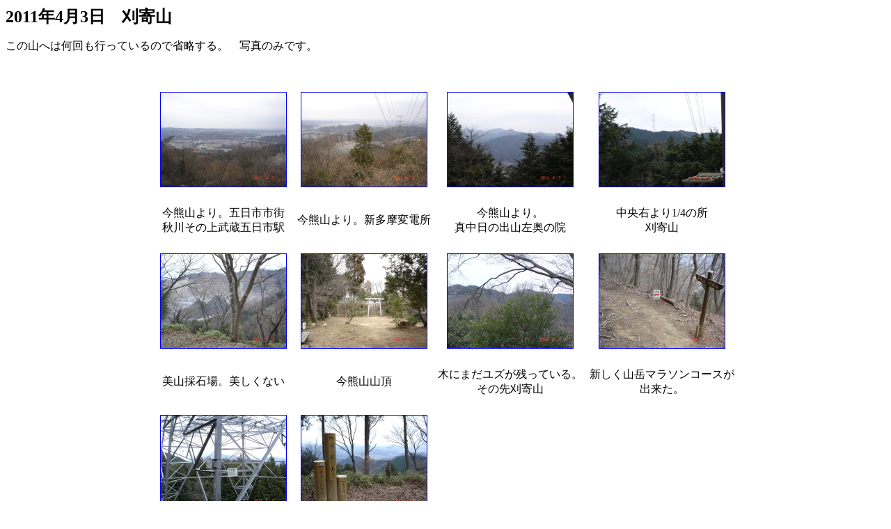

--- FILE ---
content_type: text/html
request_url: http://keisokuki.com/yama/kariyose110403.htm
body_size: 3624
content:
<!DOCTYPE HTML PUBLIC "-//W3C//DTD HTML 4.01 Transitional//EN">
<HTML>
<HEAD>
<META name="GENERATOR" content="IBM WebSphere Studio Homepage Builder Version 13.0.3.0 for Windows">
<META http-equiv="Content-Type" content="text/html; charset=Shift_JIS">
<META http-equiv="Content-Style-Type" content="text/css">
<TITLE></TITLE>
</HEAD>
<BODY>
<P><B><FONT size="+2">2011年4月3日　刈寄山</FONT></B><BR>
</P>
<P>この山へは何回も行っているので省略する。　写真のみです。<BR>
<BR>
</P>
<DIV align="center">
<TABLE border="0" cellpadding="5" cellspacing="0" id="HPB_WPG_THUMB_TABLE66">
  <TBODY>
    <TR>
      <TD align="center" valign="middle" width="180" height="180"><A href="kariyose110403/DSC02694.JPG"><IMG src="kariyose110403/DSC02694_thumb.JPG" width="180" height="135" border="1"></A></TD>
      <TD align="center" valign="middle" width="180" height="180"><A href="kariyose110403/DSC02695.JPG"><IMG src="kariyose110403/DSC02695_thumb.JPG" width="180" height="135" border="1"></A></TD>
      <TD align="center" valign="middle" width="180" height="180"><A href="kariyose110403/DSC02696.JPG"><IMG src="kariyose110403/DSC02696_thumb.JPG" width="180" height="135" border="1"></A></TD>
      <TD align="center" valign="middle" width="180" height="180"><A href="kariyose110403/DSC02697.JPG"><IMG src="kariyose110403/DSC02697_thumb.JPG" width="180" height="135" border="1"></A></TD>
    </TR>
    <TR>
      <TD align="center" valign="middle">今熊山より。五日市市街<BR>
      秋川その上武蔵五日市駅</TD>
      <TD align="center" valign="middle">今熊山より。新多摩変電所</TD>
      <TD align="center" valign="middle">今熊山より。<BR>
      真中日の出山左奥の院</TD>
      <TD align="center" valign="middle">中央右より1/4の所<BR>
      刈寄山</TD>
    </TR>
    <TR>
      <TD align="center" valign="middle" width="180" height="180"><A href="kariyose110403/DSC02698.JPG"><IMG src="kariyose110403/DSC02698_thumb.JPG" width="180" height="135" border="1"></A></TD>
      <TD align="center" valign="middle" width="180" height="180"><A href="kariyose110403/DSC02699.JPG"><IMG src="kariyose110403/DSC02699_thumb.JPG" width="180" height="135" border="1"></A></TD>
      <TD align="center" valign="middle" width="180" height="180"><A href="kariyose110403/DSC02700.JPG"><IMG src="kariyose110403/DSC02700_thumb.JPG" width="180" height="135" border="1"></A></TD>
      <TD align="center" valign="middle" width="180" height="180"><A href="kariyose110403/DSC02701.JPG"><IMG src="kariyose110403/DSC02701_thumb.JPG" width="180" height="135" border="1"></A></TD>
    </TR>
    <TR>
      <TD align="center" valign="middle">美山採石場。美しくない</TD>
      <TD align="center" valign="middle">今熊山山頂</TD>
      <TD align="center" valign="middle">木にまだユズが残っている。<BR>
      その先刈寄山</TD>
      <TD align="center" valign="middle">新しく山岳マラソンコースが<BR>
      出来た。</TD>
    </TR>
    <TR>
      <TD align="center" valign="middle" width="180" height="180"><A href="kariyose110403/DSC02702.JPG"><IMG src="kariyose110403/DSC02702_thumb.JPG" width="180" height="135" border="1"></A></TD>
      <TD align="center" valign="middle" width="180" height="180"><A href="kariyose110403/DSC02703.JPG"><IMG src="kariyose110403/DSC02703_thumb.JPG" width="180" height="135" border="1"></A></TD>
      <TD></TD>
      <TD></TD>
    </TR>
    <TR>
      <TD align="center" valign="middle">中央大岳山だが影になった<BR>
      右奥の院</TD>
      <TD align="center" valign="middle">刈寄山山頂</TD>
      <TD></TD>
      <TD></TD>
    </TR>
  </TBODY>
</TABLE>
</DIV>
</BODY>
</HTML>